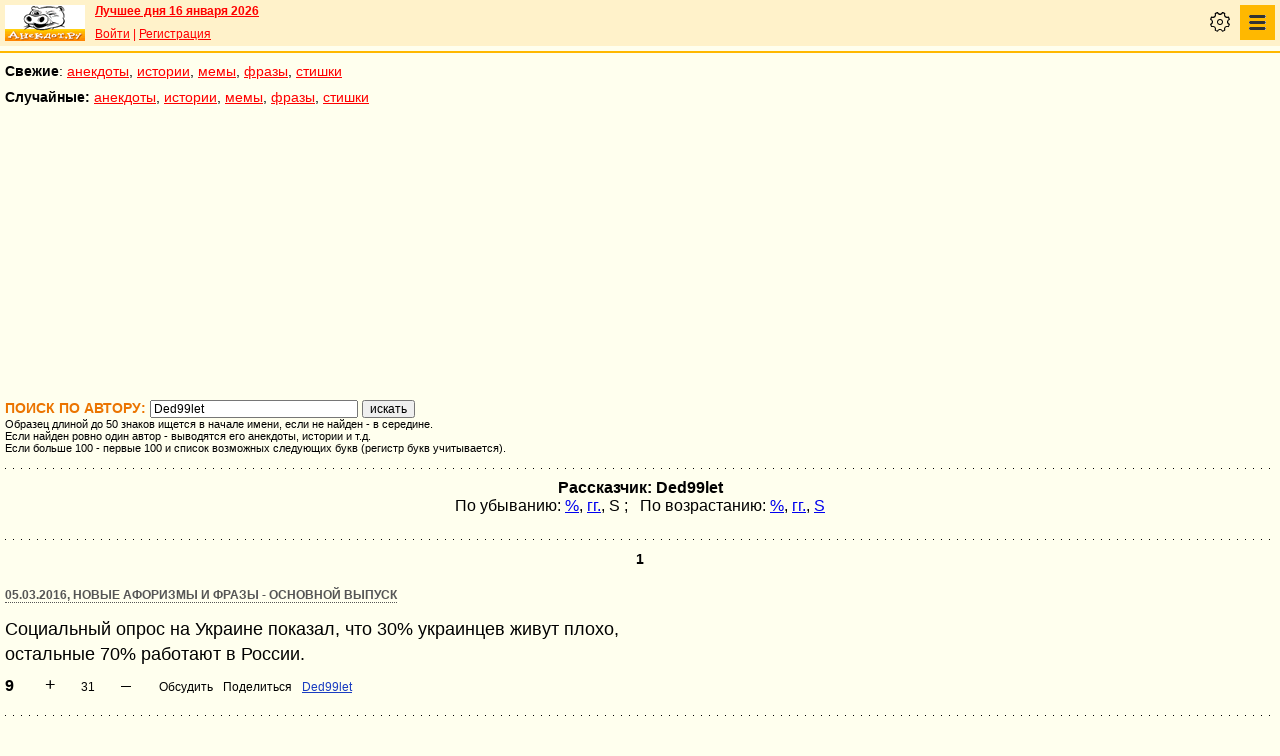

--- FILE ---
content_type: text/html; charset=UTF-8
request_url: https://pda.anekdot.ru/authors/?a1=Ded99let
body_size: 8186
content:
<!DOCTYPE html>
<html lang="ru">
<head>
<meta http-equiv="Content-Type" content="text/html; charset=utf-8">
<meta name="viewport" content="width=device-width">
<link rel="icon" type="image/png" href="/favicon-144x144.png">
<title>Поиск автора: Ded99let</title><meta name="keywords" content="анекдоты, автор, поиск, Ded99let"><meta name="description" content="Поиск текстов автора Ded99let. Найдено: 5"><link rel="canonical" href="https://www.anekdot.ru/authors/?a1=Ded99let"><link href="/skin/s_skin_2.css?376" rel="stylesheet" type="text/css">
<link rel="alternate" type="application/rss+xml" title="Лучшие за день: анекдот, история и фраза" href="/rss/export20.xml">
<link rel="search" type="application/opensearchdescription+xml" title="Поиск анекдотов" href="/opensearch.xml">
<link rel="image_src" href="https://www.anekdot.ru/i/logo.png">
<meta property="og:image" content="https://www.anekdot.ru/i/logo.png">
<script src="/js/s_main.js?376" async></script>
<script src="https://yandex.ru/ads/system/header-bidding.js" async></script>
<script>window.yaContextCb = window.yaContextCb || []</script>
<script src="https://yandex.ru/ads/system/context.js" async></script>
<script src="https://content.adriver.ru/AdRiverFPS.js" async></script>
<script async src="https://cdn.skcrtxr.com/roxot-wrapper/js/roxot-manager.js?pid=33925d96-3dd7-41ce-9740-152a7d952ceb"></script><script>
const adfoxBiddersMap={myTarget:"763128",betweenDigital:"793538",adriver:"776589",otm:"1460822",getintent:"958501",buzzoola:"769160",relap:"958503",segmento:"1458193",sape:"1697231",mediasniper:"2297743",mediatoday:"2365797",roxot:"2723510",gnezdo:"2930570","adfox_yandex_adplay-adv":"3294122",link:"3389346",ohmybid:"3434190"};adUnits=[{code:"adfox_mob1",sizes:[[300,250],[300,300],[336,280]],bids:[{"bidder":"adfox_yandex_adplay-adv","params":{"p1":"dgzbj","p2":"jbzl"}},{bidder:"sape",params:{placementId: 821035}},{bidder:"myTarget",params:{placementId:244011}},{bidder:"betweenDigital",params:{placementId:2505753}},{bidder:"adriver",params:{placementId:"20:anekdot_300x250mob_top",additional:{"ext":{"query":"custom=10=20&cid="+localStorage.getItem('adrcid')}}}},{bidder:"otm",params:{placementId:"891"}},{bidder:"getintent",params:{placementId:"134_anekdot.ru_mobile_adfox_mob1_300x250"}},{bidder:"buzzoola",params:{placementId:1220273}},{bidder:"relap",params:{placementId:"t4KCb06PvUe9gICA"}},{bidder:"segmento",params:{placementId:190}},{bidder:"mediasniper",params:{placementId:3442}},{bidder:"mediatoday",params:{placementId: 9634}},{bidder:"gnezdo",params:{placementId:"353021"}},{bidder:"roxot",params:{placementId:"48050499-2d83-4b62-a706-acabcdcf27d0"},sendTargetRef: true},{bidder:"link",params:{placementId:"006a772e5a66cba20d75232f6c6665a0"}},{bidder:"ohmybid",params:{placementId:"5KzYjcTe9vCZUiUw"}}]},{code:"adfox_163767452489958716",sizes:[[300,250],[300,300],[336,280]],bids:[{bidder:"sape",params:{placementId: 864358}},{bidder:"myTarget",params:{placementId: 1428667}},{bidder:"mediasniper",params:{placementId:3446}},{bidder:"mediatoday",params:{placementId: 9889}},{bidder:"gnezdo",params:{placementId:"353025"}},{bidder:"roxot",params:{placementId:"57ff4f05-af21-4152-9010-9fcf727d5b57}"},sendTargetRef: true}]},{code:"adfox_mob2",sizes:[[300,250],[300,300],[336,280]],bids:[{bidder:"sape",params:{placementId: 821036}},{bidder:"myTarget",params:{placementId:244013}},{bidder:"betweenDigital",params:{placementId:2505767}},{bidder:"adriver",params:{placementId:"20:anekdot_300x250mob_mid",additional:{"ext":{"query":"custom=10=20&cid="+localStorage.getItem('adrcid')}}}},{bidder:"otm",params:{placementId:"892"}},{bidder:"getintent",params:{placementId:"134_anekdot.ru_mobile_adfox_mob2_300x250"}},{bidder:"buzzoola",params:{placementId:1220274}},{bidder:"relap",params:{placementId:"5NPTBybn5hzmtLS0"}},{bidder:"segmento",params:{placementId:191}},{bidder:"mediasniper",params:{placementId:3443}},{bidder:"mediatoday",params:{placementId: 9635}},{bidder:"gnezdo",params:{placementId:"353022"}},{bidder:"roxot",params:{placementId:"7d3ee71c-f138-454c-a8e6-572a791cdaa4"},sendTargetRef: true},{bidder:"link",params:{placementId:"fc571fe61523a9ef45feb9fa4f9b144a"}},{bidder:"ohmybid",params:{placementId:"i3t5LyJ6L7fzBzhE"}}]},{code:"adfox_mob3",sizes:[[300,250],[300,300],[336,280]],bids:[{bidder:"sape",params:{placementId: 821037}},{bidder:"myTarget",params:{placementId:244015}},{bidder:"betweenDigital",params:{placementId:2505771}},{bidder:"otm",params:{placementId:"893"}},{bidder:"getintent",params:{placementId:"134_anekdot.ru_mobile_adfox_mob3_300x250"}},{bidder:"buzzoola",params:{placementId:1220275}},{bidder:"relap",params:{placementId:"-wT7WJhYhJ5kPQUF"}},{bidder:"segmento",params:{placementId:192}},{bidder:"mediasniper",params:{placementId:3444}},{bidder:"gnezdo",params:{placementId:"353023"}},{bidder:"roxot",params:{placementId:"9911739b-d197-43a5-9649-c96550de466a"},sendTargetRef: true},{bidder:"link",params:{placementId:"2547e3cf3cc190ee6c8c21ed89f70fd6"}},{bidder:"ohmybid",params:{placementId:"fJLxfmaYR810yceC"}}]},{code:"adfox_mob4",sizes:[[300,250],[300,300],[336,280]],bids:[{bidder:"sape",params:{placementId: 821038}},{bidder:"myTarget",params:{placementId:244020}},{bidder:"betweenDigital",params:{placementId:2505772}},{bidder:"otm",params:{placementId:"894"}},{bidder:"getintent",params:{placementId:"134_anekdot.ru_mobile_adfox_mob4_300x250"}},{bidder:"buzzoola",params:{placementId:1220276}},{bidder:"relap",params:{placementId:"NMs0FdUVRF6kirCw"}},{bidder:"segmento",params:{placementId:193}},{bidder:"gnezdo",params:{placementId:"353024"}},{bidder:"roxot",params:{placementId:"f000369a-85e3-4965-ad1b-a5d43ed71354"},sendTargetRef: true},{bidder:"link",params:{placementId:"e87b9b5261afffcab4605e94104ff52b"}},{bidder:"ohmybid",params:{placementId:"RrGCNGD0N2A5Nu4F"}}]}];var userTimeout=1200;window.YaHeaderBiddingSettings={biddersMap:adfoxBiddersMap,adUnits:adUnits,timeout:userTimeout};
</script></head>
<body>
<div class="a_abs">
<div id="Rambler-counter"></div>
<script>
new Image().src="//counter.yadro.ru/hit?r"+
escape(document.referrer)+((typeof(screen)=="undefined")?"":
";s"+screen.width+"*"+screen.height+"*"+(screen.colorDepth?
screen.colorDepth:screen.pixelDepth))+";u"+escape(document.URL)+
";h"+escape(document.title.substring(0,150))+
";"+Math.random();
var _top100q=_top100q || [];
_top100q.push(["setAccount","1376"]);
_top100q.push(["trackPageviewByLogo",document.getElementById("Rambler-counter")]);
(function(){
var pa=document.createElement("script");
pa.type="text/javascript";
pa.async=true;
pa.src=("https:"==document.location.protocol ? "https:":"http:")+"//st.top100.ru/top100/top100.js";
var s=document.getElementsByTagName("script")[0];
s.parentNode.insertBefore(pa,s);
})();
</script>
<img src="//top-fwz1.mail.ru/counter?id=7;js=na" height="1" width="1" alt="">
<script>
(function(i,s,o,g,r,a,m){i["GoogleAnalyticsObject"]=r;i[r]=i[r]||function(){
(i[r].q=i[r].q||[]).push(arguments)},i[r].l=1*new Date();a=s.createElement(o),
m=s.getElementsByTagName(o)[0];a.async=1;a.src=g;m.parentNode.insertBefore(a,m)
})(window,document,"script","https://www.google-analytics.com/analytics.js","ga");
ga("create","UA-93084919-1","auto");
ga("send","pageview");
</script>
<script>
(function(d, w, c){ (w[c] = w[c] || []).push(function(){try{ w.yaCounter49813411=new Ya.Metrika2({id:49813411,clickmap:true,trackLinks:true,accurateTrackBounce:true});} catch(e){}}); var n=d.getElementsByTagName("script")[0],s=d.createElement("script"),f=function(){n.parentNode.insertBefore(s,n);}; s.type="text/javascript";s.async=true;s.src="https://mc.yandex.ru/metrika/tag.js"; if(w.opera=="[object Opera]"){d.addEventListener("DOMContentLoaded",f,false);}else{f();}})(document, window, "yandex_metrika_callbacks2");
</script>
<noscript><div><img src="https://mc.yandex.ru/watch/49813411" style="position:absolute;left:-9999px;" alt=""></div></noscript>
</div><div class="wrapper">    <header class="header"><div class="top-line-mob">
    <div class="mob-left"><a href="https://www.anekdot.ru/" class="a-sprite mob-logo" title="Анекдоты из России"></a></div>
    <div class="mob-right">
        <div class="bold a_mb10"><a href="https://www.anekdot.ru/an/an0116/jxbtracoenN260116;50.html">Лучшее дня 16 января 2026</a></div>
        <a href="https://gb.anekdot.ru/login/">Войти</a> | <a href="https://gb.anekdot.ru/register/">Регистрация</a><div class="mob-settings" onclick><div class="icon"></div></div>
<nav class="mob-nav" onclick>
<div class="icon"></div>
<ul class="menu">
<li><span class="first sub">Анекдоты</span>
<ul class="second">
<li><a href="/last/anekdot/">основные</a></li>
<li><a href="/best/anekdot/0116/">лучшие прошлых лет</a></li>
<li><a href="/release/anekdot/day/">все новые за день</a></li>
<li><a href="/last/burning/">злободневные</a></li>
<li><a href="/last/non_burning/">без политики</a></li>
<li><a href="/last/good/">приличные</a></li>
<li><a href="/last/anekdot_original/">авторские</a></li>
<li><a href="/release/anekdot/week/">лучшие недели</a></li>
<li><a href="/release/anekdot/month/" title="Самые смешные анекдоты за месяц">лучшие месяца</a></li>
<li><a href="/release/anekdot/year/">лучшие года</a></li>
<li><a href="/author-best/years/?years=anekdot">лучшие 1995-2026</a></li>
<li><a href="/random/anekdot/">случайные</a></li>
<li><a href="/tags/">по темам</a></li>
<li><a href="/ymd/ymd.html?j26">по датам</a></li>
</ul>
</li>
<li><span class="first sub">Истории</span>
<ul class="second">
<li><a href="/last/story/">основные</a></li>
<li><a href="/best/story/0116/">лучшие прошлых лет</a></li>
<li><a href="/release/story/day/">все новые за день</a></li>
<li><a href="/last/funny/">юмористические</a></li>
<li><a href="/last/non_funny/">несмешные</a></li>
<li><a href="/last/story_original/">авторские</a></li>
<li><a href="/random/story/">случайные</a></li>
<li><a href="/release/story/week/">лучшие недели</a></li>
<li><a href="/release/story/month/" title="Самые смешные истории за месяц">лучшие месяца</a></li>
<li><a href="/release/story/year/">лучшие года</a></li>
<li><a href="/author-best/years/?years=story">лучшие 1995-2026</a></li>
<li><a href="/ymd/ymd.html?o26">по датам</a></li>
</ul>
</li>
<li><span class="first sub">Мемы</span>
<ul class="second">
<li><a href="/last/mem/">основные</a></li>
<li><a href="/best/mem/0116/">лучшие прошлых лет</a></li>
<li><a href="/release/mem/day/">все новые за день</a></li>
<li><a href="/last/mem_burning/">злободневные</a></li>
<li><a href="/last/mem_non_burning/">без политики</a></li>
<li><a href="/last/mem_non_erotica/">без эротики</a></li>
<li><a href="/last/mem_video/">видео</a></li>
<li><a href="/last/mem_non_video/">без видео</a></li>
<li><a href="/last/mem_original/">авторские</a></li>
<li><a href="/random/mem/">случайные</a></li>
<li><a href="/release/mem/week/">лучшие недели</a></li>
<li><a href="/release/mem/month/">лучшие месяца</a></li>
<li><a href="/release/mem/year/">лучшие года</a></li>
<li><a href="/author-best/years/?years=mem">лучшие 2019-2026</a></li>
<li><a href="/ymd/ymd.html?n26">по датам</a></li>
</ul>
</li>
<li><span class="first sub">фразы</span>
<ul class="second">
<li><a href="/last/aphorism/">основные</a></li>
<li><a href="/best/aphorism/0116/">лучшие прошлых лет</a></li>
<li><a href="/release/aphorism/day/">все новые за день</a></li>
<li><a href="/random/aphorism/">случайные</a></li>
<li><a href="/release/aphorism/week/">лучшие недели</a></li>
<li><a href="/release/aphorism/month/">лучшие месяца</a></li>
<li><a href="/release/aphorism/year/">лучшие года</a></li>
<li><a href="/author-best/years/?years=aphorism">лучшие 1995-2026</a></li>
<li><a href="/ymd/ymd.html?a26">по датам</a></li>
</ul>
</li>
<li><span class="first sub">Стишки</span>
<ul class="second">
<li><a href="/last/poems/">основные</a></li>
<li><a href="/best/poems/0116/">лучшие прошлых лет</a></li>
<li><a href="/release/poems/day/">все новые за день</a></li>
<li><a href="/random/poems/">случайные</a></li>
<li><a href="/release/poems/week/">лучшие недели</a></li>
<li><a href="/release/poems/month/">лучшие месяца</a></li>
<li><a href="/release/poems/year/">лучшие года</a></li>
<li><a href="/author-best/years/?years=poems">лучшие 1995-2026</a></li>
<li><a href="/ymd/ymd.html?c26">по датам</a></li>
</ul>
</li>
<li><span class="first sub">Карикатуры</span>
<ul class="second">
<li><a href="/random/caricatures/">случайные</a></li>
<li><a href="/ymd/ymd.html?e22">по датам</a></li>
<li><a href="/author-best/years/?years=pics">лучшие 1995-2022</a></li>
</ul>
</li>
<li><span class="first sub">Авторы и рейтинги</span>
<ul class="second">
<li><a href="/static/ratings.html">рейтинги</a></li>
<li><a href="/author-best/rating/">авторские рейтинги</a></li>
<li><a href="/author-best/top10/">авторские десятки</a></li>
<li><a href="/author-best/top100/">авторские сотни</a></li>
<li><a href="/author-best/list/">наши авторы</a></li>
<li><a href="/author-best/">лучшее от авторов</a></li>
<li><a href="/author-best/comments/">комментаторы</a></li>
<li><a href="/konkurs/prizes.html">премии сайта</a></li>
</ul>
</li>
<li><span class="first sub">Прислать текст</span>
<ul class="second">
<li><a href="/upload/anekdot/">анекдот</a></li>
<li><a href="/upload/story/">историю</a></li>
<li><a href="/upload/mem/">мем</a></li>
<li><a href="/upload/aphorism/">фразу</a></li>
<li><a href="/upload/poems/">стишок</a></li>
</ul>
</li>
<li><a class="first" href="/search/">Поиск</a></li>
<li><a class="first" href="https://gb.anekdot.ru/">Гостевые</a></li>
<li><a class="first" href="/static/rss.html">Соцсети и RSS</a></li>
</ul>
</nav>
    </div>
    <div class="cb"></div>
    </div></header><div class="mob-nav-divide"></div>
    <nav class="mob-menu-top">
        <span class="bold">Свежие</span>: <a href="/last/anekdot/">анекдоты</a>, <a href="/last/story/">истории</a>, <a href="/last/mem/">мемы</a>,
        <a href="/last/aphorism/">фразы</a>, <a href="/last/poems/">стишки</a>
    </nav>
    <nav class="mob-menu-top">
        <span class="bold">Случайные:</span> <a href="/random/anekdot/">анекдоты</a>, <a href="/random/story/">истории</a>, <a href="/random/mem/">мемы</a>,
        <a href="/random/aphorism/">фразы</a>, <a href="/random/poems/">стишки</a>
    </nav><div class="block-row a_act"><div class="block-head"><div class="a_mh250 fs0">
<div id="adfox_mob1"></div>
<script>
window.yaContextCb.push(()=>{
Ya.adfoxCode.create({ownerId:254948,containerId:'adfox_mob1',params:{pp:'noj',ps:'cxlp',p2:'fwbj',puid1:''}});
});
</script>
</div></div></div><main class="content">
	<div class="col-left">
<div>
<form action="/authors/" method="get"><div class="topicbox">
<h1>Поиск по автору: <input type="text" name="author" placeholder="Имя автора" maxlength="50" style="width:200px" value="Ded99let"> <input type="submit" value="искать"></h1>
<!--noindex-->
<div class="middler">Образец длиной до 50 знаков ищется в начале имени, если не найден - в середине.<br>
Если найден ровно один автор - выводятся его анекдоты, истории и т.д.<br>
Если больше 100 - первые 100 и список возможных следующих букв (регистр букв учитывается).</div><!--noindex--></div></form><div align="center" class="bold">Рассказчик: Ded99let</div>
	<!--noindex--><div align="center" title="показать по: гг. - дате, % - среднему баллу, S - сумме">
		По убыванию: <a href="/authors/?o=o2&amp;a1=Ded99let" rel="nofollow">%</a>, <a href="/authors/?o=dp&amp;a1=Ded99let" rel="nofollow">гг.</a>, <span class="symb">S</span> ; &nbsp; По возрастанию: <a href="/authors/?o=-o2&amp;a1=Ded99let" rel="nofollow">%</a>, <a href="/authors/?o=-dp&amp;a1=Ded99let" rel="nofollow">гг.</a>, <span class="symb"><a href="/authors/?o=-o1&amp;a1=Ded99let" rel="nofollow">S</a></span> </div><!--/noindex-->
	<div class="topicbox"></div><div class="pageslist"><span>1</span></div>
<div class="topicbox" id="1" data-id="813497" data-t="a"><p class="title"><a href="/an/an1603/a160305;100.html#9">05.03.2016, Новые афоризмы и фразы - основной выпуск</a></p><div class="text">Социальный опрос на Украине показал, что 30% украинцев живут плохо, остальные 70% работают в России.</div><div class="votingbox"><div class="num">9</div><div class="rates" data-id="813497" data-r="31;125;78;47"></div><div class="btn2"><a href="/id/813497/" data-com="0"></a><span class="a_share"></span><a class="auth" href="/authors/?a1=Ded99let">Ded99let</a></div></div></div><div class="topicbox" id="2" data-id="866432" data-t="x"><p class="title"><a href="/an/an1701/x170117;100.html#12">17.01.2017, Остальные новые анекдоты</a></p><div class="text">Мэр, Виталий Кличко, советует жителям Украины, если они мерзнут в своих домах, встать в угол и согреться !<br>Как никак там 90 градусов.</div><div class="votingbox"><div class="num">12</div><div class="rates" data-id="866432" data-r="22;56;39;17"></div><div class="btn2"><a href="/id/866432/" data-com="0"></a><span class="a_share"></span><a class="auth" href="/authors/?a1=Ded99let">Ded99let</a></div></div></div><div class="topicbox" id="3" data-id="865998" data-t="s"><p class="title"><a href="/an/an1701/s170114;100.html#17">14.01.2017, Повторные анекдоты</a></p><div class="text">Звонок в СБУ :«Алло, мой сосед говорит на русском языке!», голос из трубки: «А вы почему говорите на русском!», звонящий:«А Вы почему спрашиваете на русском! -Слава Украине» из трубки:«Героям Слава!»</div><div class="votingbox"><div class="num">17</div><div class="rates" data-id="865998" data-r="3;3;3;0"></div><div class="btn2"><a href="/id/865998/" data-com="0"></a><span class="a_share"></span><a class="auth" href="/authors/?a1=Ded99let">Ded99let</a></div></div></div><div class="topicbox" id="4" data-id="861564" data-t="s"><p class="title"><a href="/an/an1612/s161217;100.html#3">17.12.2016, Повторные анекдоты</a></p><div class="text">Бесконечно можно смотреть, как течет вода, как горит огонь и как Украина получает безвизовый режим у ЕС.</div><div class="votingbox"><div class="num">3</div><div class="rates" data-id="861564" data-r="1;5;3;2"></div><div class="btn2"><a href="/id/861564/" data-com="0"></a><span class="a_share"></span><a class="auth" href="/authors/?a1=Ded99let">Ded99let</a></div></div></div><div class="topicbox" id="5" data-id="874999" data-t="h"><p class="title"><a href="/an/an1703/h170306;100.html#2">06.03.2017, Повторные стишки</a></p><div class="text">Скажите, люди, ведь не даром! <br>Работать стали мы задаром! <br>И тысяча уже как ветер. <br>Купил пожрать и не заметил...</div><div class="votingbox"><div class="num">2</div><div class="rates" data-id="874999" data-r="0;0;0;0"></div><div class="btn2"><a href="/id/874999/" data-com="0"></a><span class="a_share"></span><a class="auth" href="/authors/?a1=Ded99let">Ded99let</a></div></div></div><div class="a_mt20 voteresult"><input type="button" value="результаты голосования" onclick="document.location='/rating/?ids=813497,866432,865998,861564,874999'"><input style="margin-left:20px" type="button" value="пришли текст!" onclick="document.location='/upload/'"></div><br class="cb">
</div>
<div class="topicbox"></div><div class="a_act">Ded99let (5)</div><div class="pageslist"><span>1</span></div>
<div class="a_mt30"><div id="vk-div"></div></div>
<script>
function init_VK(){document.getElementById('vk-div').innerHTML=VK.Share.button(false,{type:"round",text:"Сохранить"});}
</script>
<script src="//vk.com/js/api/share.js?90" async="async" onload="init_VK();"></script>
</div><div class="cb"></div>
</main>
<footer>
	<nav class="block-row bottommenu2-background">
		<div class="bottommenu2">
			<div class="leftlink"><a href="/">главная</a> &bull; <a href="/last/anekdot/" title="Свежие анекдоты">анекдоты</a> &bull; <a href="/last/story/" title="Новые истории">истории</a> &bull; <a href="/last/caricatures/" title="Смешные карикатуры">карикатуры</a> &bull;  <a href="/last/mem/" title="Смешные мемы">мемы</a> &bull; <a href="/last/aphorism/" title="Новые афоризмы и фразы">фразы</a> &bull; <a href="/last/poems/" title="Прикольные стишки">стишки</a> &bull;</div><div class="tell">
			<div class="tellbutton_"><a title="Расскажи текст!" href="/upload/">пришли текст!</a></div>
			</div></div>
	</nav>
<div class="block-row bottombanner"><div class="a_mh250 a_ml5 fs0">
<div id="adfox_mob_bot"></div>
<script>
window.yaContextCb.push(()=>{
Ya.adfoxCode.create({ownerId:254948,containerId:'adfox_mob_bot',params:{pp:'nom',ps:'cxlp',p2:'fwbj',puid1:''}});
});
</script>
</div>

<script async id="__lxGc__rtr" type="text/javascript" src="//s.clickiocdn.com/t/219319/360.js"></script>
<script async type="text/javascript" src="//s.luxupcdnc.com/t/common_402.js"></script>
<script class='__lxGc__' type='text/javascript'>
((__lxGc__=window.__lxGc__||{'s':{},'b':0})['s']['_219319']=__lxGc__['s']['_219319']||{'b':{}})['b']['_658716']={'i':__lxGc__.b++};
</script></div><div class="block-row search">
	<form action="/search/" method="get">
		<select name="rubrika" class="rubrika">
			<option value="all">искать везде</option><option selected="selected" value="j">анекдоты</option><option value="o">истории</option><option value="a">фразы</option><option value="c">стишки</option>
		</select>
		<input type="text" name="query" placeholder="Поиск анекдотов" class="query" maxlength="100">&nbsp;<input type="submit" class="kaktam" value="искать">
	</form>
</div>
<div class="copyright">
	<div class="links"><a href="/static/index_adv.html">реклама на сайте</a> | <a href="/static/contacts.html">контакты</a> | <a href="/static/index_about.html">о проекте</a> | <a href="/static/webmaster.html">вебмастеру</a> | <a href="/news/">новости</a></div>
	<div class="cb a_pt10">&copy; 1995—2026 Анекдоты из России. Составитель <span class="bold">Дима Вернер</span></div></div>
<!--noindex--><div class="counters">
<a href="https://top100.rambler.ru/navi/1376/" target="_blank" rel="nofollow" class="a-sprite btn_top100" title="Rambler's Top100"></a>
<a href="https://top.mail.ru/jump?from=7" target="_blank" rel="nofollow"><img src="//top-fwz1.mail.ru/counter?id=7;t=55;l=1" height="31" width="88" alt="Рейтинг@Mail.ru"></a>
<a href="https://www.liveinternet.ru/click" target="_blank" rel="nofollow"><img src="//counter.yadro.ru/logo?11.6" title="LiveInternet: показано число просмотров за 24 часа, посетителей за 24 часа и за сегодня" alt="" width="88" height="31"></a>
</div><!--/noindex-->
</footer>
</div><div id="adfox_163767452489958716"></div>
<script>
window.yaContextCb.push(()=>{
Ya.adfoxCode.create({ownerId:254948,containerId:'adfox_163767452489958716',type:'fullscreen',platform:'touch',params:{pp:'kdt',ps:'cxlp',p2:'fwbj',puid1:'',puid2:'',puid3:''}})
})
</script>
<script>
if(['www.'+'anekdot.'+'ru', 'pda.'+'anekdot.'+'ru', 'v3.'+'anekdot.'+'ru', 'lime.'+'anekdot.'+'ru'].indexOf(location.hostname)<0) window.location='https://'+'www.'+'anekdot.'+'ru';
</script><span class="scroll-up"><span></span></span>
</body>
</html>